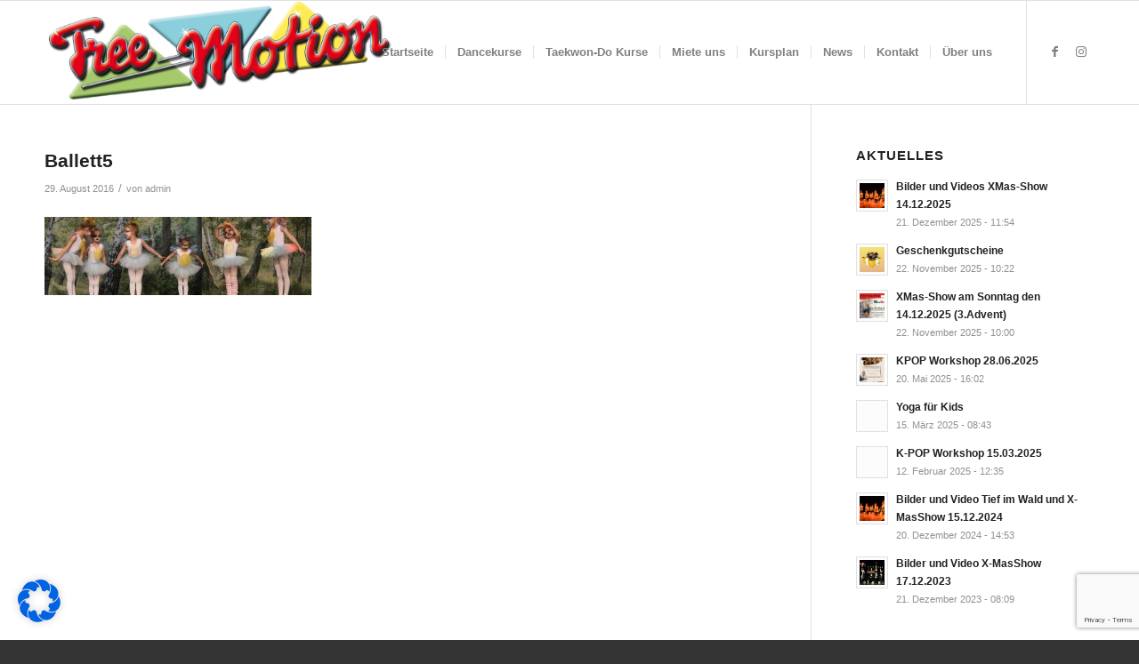

--- FILE ---
content_type: text/html; charset=utf-8
request_url: https://www.google.com/recaptcha/api2/anchor?ar=1&k=6Lf7ZfkqAAAAAPD6akrcgl5O_V_JDL94wacJKCVL&co=aHR0cHM6Ly93d3cuZnJlZS1tb3Rpb24uZGU6NDQz&hl=en&v=PoyoqOPhxBO7pBk68S4YbpHZ&size=invisible&anchor-ms=20000&execute-ms=30000&cb=ggnvp5m9gls9
body_size: 48541
content:
<!DOCTYPE HTML><html dir="ltr" lang="en"><head><meta http-equiv="Content-Type" content="text/html; charset=UTF-8">
<meta http-equiv="X-UA-Compatible" content="IE=edge">
<title>reCAPTCHA</title>
<style type="text/css">
/* cyrillic-ext */
@font-face {
  font-family: 'Roboto';
  font-style: normal;
  font-weight: 400;
  font-stretch: 100%;
  src: url(//fonts.gstatic.com/s/roboto/v48/KFO7CnqEu92Fr1ME7kSn66aGLdTylUAMa3GUBHMdazTgWw.woff2) format('woff2');
  unicode-range: U+0460-052F, U+1C80-1C8A, U+20B4, U+2DE0-2DFF, U+A640-A69F, U+FE2E-FE2F;
}
/* cyrillic */
@font-face {
  font-family: 'Roboto';
  font-style: normal;
  font-weight: 400;
  font-stretch: 100%;
  src: url(//fonts.gstatic.com/s/roboto/v48/KFO7CnqEu92Fr1ME7kSn66aGLdTylUAMa3iUBHMdazTgWw.woff2) format('woff2');
  unicode-range: U+0301, U+0400-045F, U+0490-0491, U+04B0-04B1, U+2116;
}
/* greek-ext */
@font-face {
  font-family: 'Roboto';
  font-style: normal;
  font-weight: 400;
  font-stretch: 100%;
  src: url(//fonts.gstatic.com/s/roboto/v48/KFO7CnqEu92Fr1ME7kSn66aGLdTylUAMa3CUBHMdazTgWw.woff2) format('woff2');
  unicode-range: U+1F00-1FFF;
}
/* greek */
@font-face {
  font-family: 'Roboto';
  font-style: normal;
  font-weight: 400;
  font-stretch: 100%;
  src: url(//fonts.gstatic.com/s/roboto/v48/KFO7CnqEu92Fr1ME7kSn66aGLdTylUAMa3-UBHMdazTgWw.woff2) format('woff2');
  unicode-range: U+0370-0377, U+037A-037F, U+0384-038A, U+038C, U+038E-03A1, U+03A3-03FF;
}
/* math */
@font-face {
  font-family: 'Roboto';
  font-style: normal;
  font-weight: 400;
  font-stretch: 100%;
  src: url(//fonts.gstatic.com/s/roboto/v48/KFO7CnqEu92Fr1ME7kSn66aGLdTylUAMawCUBHMdazTgWw.woff2) format('woff2');
  unicode-range: U+0302-0303, U+0305, U+0307-0308, U+0310, U+0312, U+0315, U+031A, U+0326-0327, U+032C, U+032F-0330, U+0332-0333, U+0338, U+033A, U+0346, U+034D, U+0391-03A1, U+03A3-03A9, U+03B1-03C9, U+03D1, U+03D5-03D6, U+03F0-03F1, U+03F4-03F5, U+2016-2017, U+2034-2038, U+203C, U+2040, U+2043, U+2047, U+2050, U+2057, U+205F, U+2070-2071, U+2074-208E, U+2090-209C, U+20D0-20DC, U+20E1, U+20E5-20EF, U+2100-2112, U+2114-2115, U+2117-2121, U+2123-214F, U+2190, U+2192, U+2194-21AE, U+21B0-21E5, U+21F1-21F2, U+21F4-2211, U+2213-2214, U+2216-22FF, U+2308-230B, U+2310, U+2319, U+231C-2321, U+2336-237A, U+237C, U+2395, U+239B-23B7, U+23D0, U+23DC-23E1, U+2474-2475, U+25AF, U+25B3, U+25B7, U+25BD, U+25C1, U+25CA, U+25CC, U+25FB, U+266D-266F, U+27C0-27FF, U+2900-2AFF, U+2B0E-2B11, U+2B30-2B4C, U+2BFE, U+3030, U+FF5B, U+FF5D, U+1D400-1D7FF, U+1EE00-1EEFF;
}
/* symbols */
@font-face {
  font-family: 'Roboto';
  font-style: normal;
  font-weight: 400;
  font-stretch: 100%;
  src: url(//fonts.gstatic.com/s/roboto/v48/KFO7CnqEu92Fr1ME7kSn66aGLdTylUAMaxKUBHMdazTgWw.woff2) format('woff2');
  unicode-range: U+0001-000C, U+000E-001F, U+007F-009F, U+20DD-20E0, U+20E2-20E4, U+2150-218F, U+2190, U+2192, U+2194-2199, U+21AF, U+21E6-21F0, U+21F3, U+2218-2219, U+2299, U+22C4-22C6, U+2300-243F, U+2440-244A, U+2460-24FF, U+25A0-27BF, U+2800-28FF, U+2921-2922, U+2981, U+29BF, U+29EB, U+2B00-2BFF, U+4DC0-4DFF, U+FFF9-FFFB, U+10140-1018E, U+10190-1019C, U+101A0, U+101D0-101FD, U+102E0-102FB, U+10E60-10E7E, U+1D2C0-1D2D3, U+1D2E0-1D37F, U+1F000-1F0FF, U+1F100-1F1AD, U+1F1E6-1F1FF, U+1F30D-1F30F, U+1F315, U+1F31C, U+1F31E, U+1F320-1F32C, U+1F336, U+1F378, U+1F37D, U+1F382, U+1F393-1F39F, U+1F3A7-1F3A8, U+1F3AC-1F3AF, U+1F3C2, U+1F3C4-1F3C6, U+1F3CA-1F3CE, U+1F3D4-1F3E0, U+1F3ED, U+1F3F1-1F3F3, U+1F3F5-1F3F7, U+1F408, U+1F415, U+1F41F, U+1F426, U+1F43F, U+1F441-1F442, U+1F444, U+1F446-1F449, U+1F44C-1F44E, U+1F453, U+1F46A, U+1F47D, U+1F4A3, U+1F4B0, U+1F4B3, U+1F4B9, U+1F4BB, U+1F4BF, U+1F4C8-1F4CB, U+1F4D6, U+1F4DA, U+1F4DF, U+1F4E3-1F4E6, U+1F4EA-1F4ED, U+1F4F7, U+1F4F9-1F4FB, U+1F4FD-1F4FE, U+1F503, U+1F507-1F50B, U+1F50D, U+1F512-1F513, U+1F53E-1F54A, U+1F54F-1F5FA, U+1F610, U+1F650-1F67F, U+1F687, U+1F68D, U+1F691, U+1F694, U+1F698, U+1F6AD, U+1F6B2, U+1F6B9-1F6BA, U+1F6BC, U+1F6C6-1F6CF, U+1F6D3-1F6D7, U+1F6E0-1F6EA, U+1F6F0-1F6F3, U+1F6F7-1F6FC, U+1F700-1F7FF, U+1F800-1F80B, U+1F810-1F847, U+1F850-1F859, U+1F860-1F887, U+1F890-1F8AD, U+1F8B0-1F8BB, U+1F8C0-1F8C1, U+1F900-1F90B, U+1F93B, U+1F946, U+1F984, U+1F996, U+1F9E9, U+1FA00-1FA6F, U+1FA70-1FA7C, U+1FA80-1FA89, U+1FA8F-1FAC6, U+1FACE-1FADC, U+1FADF-1FAE9, U+1FAF0-1FAF8, U+1FB00-1FBFF;
}
/* vietnamese */
@font-face {
  font-family: 'Roboto';
  font-style: normal;
  font-weight: 400;
  font-stretch: 100%;
  src: url(//fonts.gstatic.com/s/roboto/v48/KFO7CnqEu92Fr1ME7kSn66aGLdTylUAMa3OUBHMdazTgWw.woff2) format('woff2');
  unicode-range: U+0102-0103, U+0110-0111, U+0128-0129, U+0168-0169, U+01A0-01A1, U+01AF-01B0, U+0300-0301, U+0303-0304, U+0308-0309, U+0323, U+0329, U+1EA0-1EF9, U+20AB;
}
/* latin-ext */
@font-face {
  font-family: 'Roboto';
  font-style: normal;
  font-weight: 400;
  font-stretch: 100%;
  src: url(//fonts.gstatic.com/s/roboto/v48/KFO7CnqEu92Fr1ME7kSn66aGLdTylUAMa3KUBHMdazTgWw.woff2) format('woff2');
  unicode-range: U+0100-02BA, U+02BD-02C5, U+02C7-02CC, U+02CE-02D7, U+02DD-02FF, U+0304, U+0308, U+0329, U+1D00-1DBF, U+1E00-1E9F, U+1EF2-1EFF, U+2020, U+20A0-20AB, U+20AD-20C0, U+2113, U+2C60-2C7F, U+A720-A7FF;
}
/* latin */
@font-face {
  font-family: 'Roboto';
  font-style: normal;
  font-weight: 400;
  font-stretch: 100%;
  src: url(//fonts.gstatic.com/s/roboto/v48/KFO7CnqEu92Fr1ME7kSn66aGLdTylUAMa3yUBHMdazQ.woff2) format('woff2');
  unicode-range: U+0000-00FF, U+0131, U+0152-0153, U+02BB-02BC, U+02C6, U+02DA, U+02DC, U+0304, U+0308, U+0329, U+2000-206F, U+20AC, U+2122, U+2191, U+2193, U+2212, U+2215, U+FEFF, U+FFFD;
}
/* cyrillic-ext */
@font-face {
  font-family: 'Roboto';
  font-style: normal;
  font-weight: 500;
  font-stretch: 100%;
  src: url(//fonts.gstatic.com/s/roboto/v48/KFO7CnqEu92Fr1ME7kSn66aGLdTylUAMa3GUBHMdazTgWw.woff2) format('woff2');
  unicode-range: U+0460-052F, U+1C80-1C8A, U+20B4, U+2DE0-2DFF, U+A640-A69F, U+FE2E-FE2F;
}
/* cyrillic */
@font-face {
  font-family: 'Roboto';
  font-style: normal;
  font-weight: 500;
  font-stretch: 100%;
  src: url(//fonts.gstatic.com/s/roboto/v48/KFO7CnqEu92Fr1ME7kSn66aGLdTylUAMa3iUBHMdazTgWw.woff2) format('woff2');
  unicode-range: U+0301, U+0400-045F, U+0490-0491, U+04B0-04B1, U+2116;
}
/* greek-ext */
@font-face {
  font-family: 'Roboto';
  font-style: normal;
  font-weight: 500;
  font-stretch: 100%;
  src: url(//fonts.gstatic.com/s/roboto/v48/KFO7CnqEu92Fr1ME7kSn66aGLdTylUAMa3CUBHMdazTgWw.woff2) format('woff2');
  unicode-range: U+1F00-1FFF;
}
/* greek */
@font-face {
  font-family: 'Roboto';
  font-style: normal;
  font-weight: 500;
  font-stretch: 100%;
  src: url(//fonts.gstatic.com/s/roboto/v48/KFO7CnqEu92Fr1ME7kSn66aGLdTylUAMa3-UBHMdazTgWw.woff2) format('woff2');
  unicode-range: U+0370-0377, U+037A-037F, U+0384-038A, U+038C, U+038E-03A1, U+03A3-03FF;
}
/* math */
@font-face {
  font-family: 'Roboto';
  font-style: normal;
  font-weight: 500;
  font-stretch: 100%;
  src: url(//fonts.gstatic.com/s/roboto/v48/KFO7CnqEu92Fr1ME7kSn66aGLdTylUAMawCUBHMdazTgWw.woff2) format('woff2');
  unicode-range: U+0302-0303, U+0305, U+0307-0308, U+0310, U+0312, U+0315, U+031A, U+0326-0327, U+032C, U+032F-0330, U+0332-0333, U+0338, U+033A, U+0346, U+034D, U+0391-03A1, U+03A3-03A9, U+03B1-03C9, U+03D1, U+03D5-03D6, U+03F0-03F1, U+03F4-03F5, U+2016-2017, U+2034-2038, U+203C, U+2040, U+2043, U+2047, U+2050, U+2057, U+205F, U+2070-2071, U+2074-208E, U+2090-209C, U+20D0-20DC, U+20E1, U+20E5-20EF, U+2100-2112, U+2114-2115, U+2117-2121, U+2123-214F, U+2190, U+2192, U+2194-21AE, U+21B0-21E5, U+21F1-21F2, U+21F4-2211, U+2213-2214, U+2216-22FF, U+2308-230B, U+2310, U+2319, U+231C-2321, U+2336-237A, U+237C, U+2395, U+239B-23B7, U+23D0, U+23DC-23E1, U+2474-2475, U+25AF, U+25B3, U+25B7, U+25BD, U+25C1, U+25CA, U+25CC, U+25FB, U+266D-266F, U+27C0-27FF, U+2900-2AFF, U+2B0E-2B11, U+2B30-2B4C, U+2BFE, U+3030, U+FF5B, U+FF5D, U+1D400-1D7FF, U+1EE00-1EEFF;
}
/* symbols */
@font-face {
  font-family: 'Roboto';
  font-style: normal;
  font-weight: 500;
  font-stretch: 100%;
  src: url(//fonts.gstatic.com/s/roboto/v48/KFO7CnqEu92Fr1ME7kSn66aGLdTylUAMaxKUBHMdazTgWw.woff2) format('woff2');
  unicode-range: U+0001-000C, U+000E-001F, U+007F-009F, U+20DD-20E0, U+20E2-20E4, U+2150-218F, U+2190, U+2192, U+2194-2199, U+21AF, U+21E6-21F0, U+21F3, U+2218-2219, U+2299, U+22C4-22C6, U+2300-243F, U+2440-244A, U+2460-24FF, U+25A0-27BF, U+2800-28FF, U+2921-2922, U+2981, U+29BF, U+29EB, U+2B00-2BFF, U+4DC0-4DFF, U+FFF9-FFFB, U+10140-1018E, U+10190-1019C, U+101A0, U+101D0-101FD, U+102E0-102FB, U+10E60-10E7E, U+1D2C0-1D2D3, U+1D2E0-1D37F, U+1F000-1F0FF, U+1F100-1F1AD, U+1F1E6-1F1FF, U+1F30D-1F30F, U+1F315, U+1F31C, U+1F31E, U+1F320-1F32C, U+1F336, U+1F378, U+1F37D, U+1F382, U+1F393-1F39F, U+1F3A7-1F3A8, U+1F3AC-1F3AF, U+1F3C2, U+1F3C4-1F3C6, U+1F3CA-1F3CE, U+1F3D4-1F3E0, U+1F3ED, U+1F3F1-1F3F3, U+1F3F5-1F3F7, U+1F408, U+1F415, U+1F41F, U+1F426, U+1F43F, U+1F441-1F442, U+1F444, U+1F446-1F449, U+1F44C-1F44E, U+1F453, U+1F46A, U+1F47D, U+1F4A3, U+1F4B0, U+1F4B3, U+1F4B9, U+1F4BB, U+1F4BF, U+1F4C8-1F4CB, U+1F4D6, U+1F4DA, U+1F4DF, U+1F4E3-1F4E6, U+1F4EA-1F4ED, U+1F4F7, U+1F4F9-1F4FB, U+1F4FD-1F4FE, U+1F503, U+1F507-1F50B, U+1F50D, U+1F512-1F513, U+1F53E-1F54A, U+1F54F-1F5FA, U+1F610, U+1F650-1F67F, U+1F687, U+1F68D, U+1F691, U+1F694, U+1F698, U+1F6AD, U+1F6B2, U+1F6B9-1F6BA, U+1F6BC, U+1F6C6-1F6CF, U+1F6D3-1F6D7, U+1F6E0-1F6EA, U+1F6F0-1F6F3, U+1F6F7-1F6FC, U+1F700-1F7FF, U+1F800-1F80B, U+1F810-1F847, U+1F850-1F859, U+1F860-1F887, U+1F890-1F8AD, U+1F8B0-1F8BB, U+1F8C0-1F8C1, U+1F900-1F90B, U+1F93B, U+1F946, U+1F984, U+1F996, U+1F9E9, U+1FA00-1FA6F, U+1FA70-1FA7C, U+1FA80-1FA89, U+1FA8F-1FAC6, U+1FACE-1FADC, U+1FADF-1FAE9, U+1FAF0-1FAF8, U+1FB00-1FBFF;
}
/* vietnamese */
@font-face {
  font-family: 'Roboto';
  font-style: normal;
  font-weight: 500;
  font-stretch: 100%;
  src: url(//fonts.gstatic.com/s/roboto/v48/KFO7CnqEu92Fr1ME7kSn66aGLdTylUAMa3OUBHMdazTgWw.woff2) format('woff2');
  unicode-range: U+0102-0103, U+0110-0111, U+0128-0129, U+0168-0169, U+01A0-01A1, U+01AF-01B0, U+0300-0301, U+0303-0304, U+0308-0309, U+0323, U+0329, U+1EA0-1EF9, U+20AB;
}
/* latin-ext */
@font-face {
  font-family: 'Roboto';
  font-style: normal;
  font-weight: 500;
  font-stretch: 100%;
  src: url(//fonts.gstatic.com/s/roboto/v48/KFO7CnqEu92Fr1ME7kSn66aGLdTylUAMa3KUBHMdazTgWw.woff2) format('woff2');
  unicode-range: U+0100-02BA, U+02BD-02C5, U+02C7-02CC, U+02CE-02D7, U+02DD-02FF, U+0304, U+0308, U+0329, U+1D00-1DBF, U+1E00-1E9F, U+1EF2-1EFF, U+2020, U+20A0-20AB, U+20AD-20C0, U+2113, U+2C60-2C7F, U+A720-A7FF;
}
/* latin */
@font-face {
  font-family: 'Roboto';
  font-style: normal;
  font-weight: 500;
  font-stretch: 100%;
  src: url(//fonts.gstatic.com/s/roboto/v48/KFO7CnqEu92Fr1ME7kSn66aGLdTylUAMa3yUBHMdazQ.woff2) format('woff2');
  unicode-range: U+0000-00FF, U+0131, U+0152-0153, U+02BB-02BC, U+02C6, U+02DA, U+02DC, U+0304, U+0308, U+0329, U+2000-206F, U+20AC, U+2122, U+2191, U+2193, U+2212, U+2215, U+FEFF, U+FFFD;
}
/* cyrillic-ext */
@font-face {
  font-family: 'Roboto';
  font-style: normal;
  font-weight: 900;
  font-stretch: 100%;
  src: url(//fonts.gstatic.com/s/roboto/v48/KFO7CnqEu92Fr1ME7kSn66aGLdTylUAMa3GUBHMdazTgWw.woff2) format('woff2');
  unicode-range: U+0460-052F, U+1C80-1C8A, U+20B4, U+2DE0-2DFF, U+A640-A69F, U+FE2E-FE2F;
}
/* cyrillic */
@font-face {
  font-family: 'Roboto';
  font-style: normal;
  font-weight: 900;
  font-stretch: 100%;
  src: url(//fonts.gstatic.com/s/roboto/v48/KFO7CnqEu92Fr1ME7kSn66aGLdTylUAMa3iUBHMdazTgWw.woff2) format('woff2');
  unicode-range: U+0301, U+0400-045F, U+0490-0491, U+04B0-04B1, U+2116;
}
/* greek-ext */
@font-face {
  font-family: 'Roboto';
  font-style: normal;
  font-weight: 900;
  font-stretch: 100%;
  src: url(//fonts.gstatic.com/s/roboto/v48/KFO7CnqEu92Fr1ME7kSn66aGLdTylUAMa3CUBHMdazTgWw.woff2) format('woff2');
  unicode-range: U+1F00-1FFF;
}
/* greek */
@font-face {
  font-family: 'Roboto';
  font-style: normal;
  font-weight: 900;
  font-stretch: 100%;
  src: url(//fonts.gstatic.com/s/roboto/v48/KFO7CnqEu92Fr1ME7kSn66aGLdTylUAMa3-UBHMdazTgWw.woff2) format('woff2');
  unicode-range: U+0370-0377, U+037A-037F, U+0384-038A, U+038C, U+038E-03A1, U+03A3-03FF;
}
/* math */
@font-face {
  font-family: 'Roboto';
  font-style: normal;
  font-weight: 900;
  font-stretch: 100%;
  src: url(//fonts.gstatic.com/s/roboto/v48/KFO7CnqEu92Fr1ME7kSn66aGLdTylUAMawCUBHMdazTgWw.woff2) format('woff2');
  unicode-range: U+0302-0303, U+0305, U+0307-0308, U+0310, U+0312, U+0315, U+031A, U+0326-0327, U+032C, U+032F-0330, U+0332-0333, U+0338, U+033A, U+0346, U+034D, U+0391-03A1, U+03A3-03A9, U+03B1-03C9, U+03D1, U+03D5-03D6, U+03F0-03F1, U+03F4-03F5, U+2016-2017, U+2034-2038, U+203C, U+2040, U+2043, U+2047, U+2050, U+2057, U+205F, U+2070-2071, U+2074-208E, U+2090-209C, U+20D0-20DC, U+20E1, U+20E5-20EF, U+2100-2112, U+2114-2115, U+2117-2121, U+2123-214F, U+2190, U+2192, U+2194-21AE, U+21B0-21E5, U+21F1-21F2, U+21F4-2211, U+2213-2214, U+2216-22FF, U+2308-230B, U+2310, U+2319, U+231C-2321, U+2336-237A, U+237C, U+2395, U+239B-23B7, U+23D0, U+23DC-23E1, U+2474-2475, U+25AF, U+25B3, U+25B7, U+25BD, U+25C1, U+25CA, U+25CC, U+25FB, U+266D-266F, U+27C0-27FF, U+2900-2AFF, U+2B0E-2B11, U+2B30-2B4C, U+2BFE, U+3030, U+FF5B, U+FF5D, U+1D400-1D7FF, U+1EE00-1EEFF;
}
/* symbols */
@font-face {
  font-family: 'Roboto';
  font-style: normal;
  font-weight: 900;
  font-stretch: 100%;
  src: url(//fonts.gstatic.com/s/roboto/v48/KFO7CnqEu92Fr1ME7kSn66aGLdTylUAMaxKUBHMdazTgWw.woff2) format('woff2');
  unicode-range: U+0001-000C, U+000E-001F, U+007F-009F, U+20DD-20E0, U+20E2-20E4, U+2150-218F, U+2190, U+2192, U+2194-2199, U+21AF, U+21E6-21F0, U+21F3, U+2218-2219, U+2299, U+22C4-22C6, U+2300-243F, U+2440-244A, U+2460-24FF, U+25A0-27BF, U+2800-28FF, U+2921-2922, U+2981, U+29BF, U+29EB, U+2B00-2BFF, U+4DC0-4DFF, U+FFF9-FFFB, U+10140-1018E, U+10190-1019C, U+101A0, U+101D0-101FD, U+102E0-102FB, U+10E60-10E7E, U+1D2C0-1D2D3, U+1D2E0-1D37F, U+1F000-1F0FF, U+1F100-1F1AD, U+1F1E6-1F1FF, U+1F30D-1F30F, U+1F315, U+1F31C, U+1F31E, U+1F320-1F32C, U+1F336, U+1F378, U+1F37D, U+1F382, U+1F393-1F39F, U+1F3A7-1F3A8, U+1F3AC-1F3AF, U+1F3C2, U+1F3C4-1F3C6, U+1F3CA-1F3CE, U+1F3D4-1F3E0, U+1F3ED, U+1F3F1-1F3F3, U+1F3F5-1F3F7, U+1F408, U+1F415, U+1F41F, U+1F426, U+1F43F, U+1F441-1F442, U+1F444, U+1F446-1F449, U+1F44C-1F44E, U+1F453, U+1F46A, U+1F47D, U+1F4A3, U+1F4B0, U+1F4B3, U+1F4B9, U+1F4BB, U+1F4BF, U+1F4C8-1F4CB, U+1F4D6, U+1F4DA, U+1F4DF, U+1F4E3-1F4E6, U+1F4EA-1F4ED, U+1F4F7, U+1F4F9-1F4FB, U+1F4FD-1F4FE, U+1F503, U+1F507-1F50B, U+1F50D, U+1F512-1F513, U+1F53E-1F54A, U+1F54F-1F5FA, U+1F610, U+1F650-1F67F, U+1F687, U+1F68D, U+1F691, U+1F694, U+1F698, U+1F6AD, U+1F6B2, U+1F6B9-1F6BA, U+1F6BC, U+1F6C6-1F6CF, U+1F6D3-1F6D7, U+1F6E0-1F6EA, U+1F6F0-1F6F3, U+1F6F7-1F6FC, U+1F700-1F7FF, U+1F800-1F80B, U+1F810-1F847, U+1F850-1F859, U+1F860-1F887, U+1F890-1F8AD, U+1F8B0-1F8BB, U+1F8C0-1F8C1, U+1F900-1F90B, U+1F93B, U+1F946, U+1F984, U+1F996, U+1F9E9, U+1FA00-1FA6F, U+1FA70-1FA7C, U+1FA80-1FA89, U+1FA8F-1FAC6, U+1FACE-1FADC, U+1FADF-1FAE9, U+1FAF0-1FAF8, U+1FB00-1FBFF;
}
/* vietnamese */
@font-face {
  font-family: 'Roboto';
  font-style: normal;
  font-weight: 900;
  font-stretch: 100%;
  src: url(//fonts.gstatic.com/s/roboto/v48/KFO7CnqEu92Fr1ME7kSn66aGLdTylUAMa3OUBHMdazTgWw.woff2) format('woff2');
  unicode-range: U+0102-0103, U+0110-0111, U+0128-0129, U+0168-0169, U+01A0-01A1, U+01AF-01B0, U+0300-0301, U+0303-0304, U+0308-0309, U+0323, U+0329, U+1EA0-1EF9, U+20AB;
}
/* latin-ext */
@font-face {
  font-family: 'Roboto';
  font-style: normal;
  font-weight: 900;
  font-stretch: 100%;
  src: url(//fonts.gstatic.com/s/roboto/v48/KFO7CnqEu92Fr1ME7kSn66aGLdTylUAMa3KUBHMdazTgWw.woff2) format('woff2');
  unicode-range: U+0100-02BA, U+02BD-02C5, U+02C7-02CC, U+02CE-02D7, U+02DD-02FF, U+0304, U+0308, U+0329, U+1D00-1DBF, U+1E00-1E9F, U+1EF2-1EFF, U+2020, U+20A0-20AB, U+20AD-20C0, U+2113, U+2C60-2C7F, U+A720-A7FF;
}
/* latin */
@font-face {
  font-family: 'Roboto';
  font-style: normal;
  font-weight: 900;
  font-stretch: 100%;
  src: url(//fonts.gstatic.com/s/roboto/v48/KFO7CnqEu92Fr1ME7kSn66aGLdTylUAMa3yUBHMdazQ.woff2) format('woff2');
  unicode-range: U+0000-00FF, U+0131, U+0152-0153, U+02BB-02BC, U+02C6, U+02DA, U+02DC, U+0304, U+0308, U+0329, U+2000-206F, U+20AC, U+2122, U+2191, U+2193, U+2212, U+2215, U+FEFF, U+FFFD;
}

</style>
<link rel="stylesheet" type="text/css" href="https://www.gstatic.com/recaptcha/releases/PoyoqOPhxBO7pBk68S4YbpHZ/styles__ltr.css">
<script nonce="tIgMrxQgrYv2G4uXoDDKcw" type="text/javascript">window['__recaptcha_api'] = 'https://www.google.com/recaptcha/api2/';</script>
<script type="text/javascript" src="https://www.gstatic.com/recaptcha/releases/PoyoqOPhxBO7pBk68S4YbpHZ/recaptcha__en.js" nonce="tIgMrxQgrYv2G4uXoDDKcw">
      
    </script></head>
<body><div id="rc-anchor-alert" class="rc-anchor-alert"></div>
<input type="hidden" id="recaptcha-token" value="[base64]">
<script type="text/javascript" nonce="tIgMrxQgrYv2G4uXoDDKcw">
      recaptcha.anchor.Main.init("[\x22ainput\x22,[\x22bgdata\x22,\x22\x22,\[base64]/[base64]/UltIKytdPWE6KGE8MjA0OD9SW0grK109YT4+NnwxOTI6KChhJjY0NTEyKT09NTUyOTYmJnErMTxoLmxlbmd0aCYmKGguY2hhckNvZGVBdChxKzEpJjY0NTEyKT09NTYzMjA/[base64]/MjU1OlI/[base64]/[base64]/[base64]/[base64]/[base64]/[base64]/[base64]/[base64]/[base64]/[base64]\x22,\[base64]\\u003d\x22,\[base64]/Dh8K7w4gxaD1zwpJkJwbCuxPCtBnClBpEw6QdWMKFwr3Dsilywr9kEW7DsSrCo8KxA0Faw64TRMKRwqkqVMK/w54MF2nChVTDrCFHwqnDuMKcw4M8w5dJKRvDvMOkw5/DrQMIwprCji/[base64]/w7tywrrCigHCrMK0w7MywrZGA8ONOz7CoClcwpfCksOiwp3Chz7Cg1UUcMKpcMK7DsO9Z8KuK1HCjiwTJzsDUXjDnhhiwpLCnsOUacKnw7o0XsOYJsKcN8KDXnVWXzR7DTHDoHEnwqB5w6nDqkV6U8KHw4nDtcOFIcKow5xwL1EHOsOhwo/ClCnDgC7ChMOiTVNBwpQTwoZnR8KIaj7CqsOQw67CkQ7Ck1p0w6vDqlnDhRrCnwVBwrrDi8O4wqk+w50VacKsNnrCu8K5HsOxwp3DlhcAwo/DnsK1ETktYMOxNG4TUMONb3vDh8Kdw6PDsntAOj4ew4rCp8O9w5Rgwr/DgErCoQ5hw6zCrgNewqgGfzs1YGDCjcKvw5/CoMKKw6I/OBXCtytcwr1xAMKsbcKlwpzCmzAVfDDCr37Duk8Xw7k9w4PDjDt2Q3VBO8KFw6sbw6VQwpc7w4XDlT/CpSbCqMK3wp3DnToZRMKrwozDnzMrRMO0w4DDjMK8w53DgGPCl2lcesOLBcKZC8OWw5HDjsK/CBlGwpHCpMOaUnoHJsKZCQXCmjguwoJ2BnpATcOFM27DjEXCvsOGK8OidRTClGwFQcKJVsOew7jCi15GUcOqw4TCrsKMw4HDvANcw5QnOcO9w5EZOjzDmR8OMWJpw6sgwq8zRsO6OiNodcKRdHnCkm8NUsOuw4scw47CmcO7RMKhw4LDuMKYwpUVFS/[base64]/DlcOsWsKOAcKqL3lBw69ew6Nuw4ckIDEcfH/[base64]/w7zDmsKUw7h2wpAxw7lTWzHDjFPDnikpTcKzD8KfJcKXwrrChwRnwq1MeBzDkgEdw6NDBTrDqsOaw53Dq8KywoHDrjtDw6fDocO+CMOWw4lVw5ArK8KXwop1fsKLw53DvVbCscOKw5/[base64]/EE7Dg0FrwpvDkMKOwoAsJMOKSnTCvMKcfEbCqUdkfcOgDsKgwqDDssK1W8KtEsOmHHxZwpzCmsK4wozDn8K4DR7DoMOmw6J6D8KFw5jDg8KIw6J6PyfCpsKOBCYvdyDDuMO5w7zCo8KeeWQVWMOFP8OLwrU8wq80VkTDh8OQwpAzwpbCuEfDuk/[base64]/TwbClU7DpMO5wo3DkjbDvcKNwo9XSjnDpw8rwqFiIsOew4MkwqpBHXrDtcKfLsOowr0JQR0AwozCisOJByjCssOVw6TDn3jDtsK7Ql0NwrFUw6EwacOuw6hoYmfCryB9w485TcORQVTCkGDCmQnCj3B8LsKINcKDb8OjBMOwS8OTwpAvGUUrMDTChcKtYHDDnMODw5/CpU/DnsOXw59/GTDDijDDonF1wo44Y8Kqb8Kpwo9OCxFCbsKcwpFGDsKIWQzDhy3DhBo9DjAeScK0wrt2I8KKwr5Vwpt3w73CshdEw51ZUETCksONK8O7WyXDki1PGmbDqm/CmMOOesO7EgAqZXTDl8OlwqDCqwvDiTwXwoLClz7CnsKxw5LDrsKcOMO6w4bCrMKOShUcE8KYw7DDmntWw5vDoXPDrcKYDHTDqEtreVs0w6PCmw3ClcKjwpLDiDkvwrYpw49/wp8/fBzDowjDhsKKw47Di8KoXMKKXmd6RhzDm8KfMQ3DukknwpzCqnpuw7RsAVlmWBtdwr/Cu8K6ewgowpHCl31cw6AfwrXCpsOmUxLDv8Kxw4DCjU/DtAcGwpTClMK3PMOewrLCj8KQwo1vwpB2dMOPVMKuYMODw57CpMOww4/DuRDDuDjDssOGE8K8w7DChsKWcMKzwokNexTCkzvDhUdXwprDvDdUwo/DpsOnLMOLZcOvBzjDq0jCiMOmMsO3wo5ww4rChcK+wqTDiEwaNMOPNlzCpWjCt3/CmHbDilQ9wqQ/[base64]/Du0bDrXkAEjU4RXjDh8Klw4pYWmgxw4/DusKXw4fCi2PDlsOcXXY/[base64]/w51odSjDmsK7U0k+w7rDkcKZw5/DqMODwrfDnHnDtT7CnGnDi0TDjMKUWk7Cils6AcKXw7BNw7XDk2vDq8O4fFLDjVnDu8OYQsOrNsKnwp/Cj0YCw6o8wo0wA8Kyw5B3wprDvkzDqMKSTEnCsj8AX8O8KlnDuQwvOENxS8KpwrrCjcOpw4VmK1nCmMO0bD9Qwq4NE0bDh2/Ci8KNHsK8QsO1HsKBw7nCiQLCqVHCvMOQw7pHw5gkYMK9wqTCjRLDgkjDm2jDpU3ClhPCnkrDvwYhRWrDpB0GUzh2HcKFaj3Dt8OtwpnDm8OBwq5Ww6xvw7bCqR/Dm3p5ZMOUMxVqKQrCjMOHIyXDjsOvwqvDrC5RDEvCsMKQw6BpW8Kew4MfwqkBfcOqNy45dMOhw4hvT1JJwp8Qd8OBwoUuwoN7PsOuSjfDk8Obw4sBw5LCjMOgCMKuwrZqVsKMc1bDlHrClWjCu0U3w6IJQRV6JxnDlCwKK8O/[base64]/wrhqw4cSwpXDggcadi7DicOMdsK2wr3CosKOOcK8XsOtA1zDicKbw4PCjVNUwqzDtMKtGcOvw7sdV8O8w7LCkAJaYFcDwrJgRk7CgghAw7jCn8O/[base64]/CncKpwrloK3sFw6YCXQnClE/[base64]/[base64]/IcOJwqUlfmDDkinCr8O8V8OQKGA2w6fDi8Osw4tkWMOTwrZdKMO3w6NMIMK6w6V2VcK5SwQywqlcw7zDhMKHw5/CscKcbMOywo/CrU5nw5DCqWvCmcK/JsKpN8OFw4wdBMK9WcK5wqgOEcOew6LDpsO5Xm4TwqtmA8Osw5Vlw656wrXDshHCnmnCrMKSwr7CgMKQwpPChSLCj8ONw7nCqMOJasOBV04oek1lFmLDkHwFw5TCvlrCjMKRfgMvdsKUTCjDtAHCi0nDucOYcsKtcxjDisKfSybDhMO/e8OfTWXDs0TDgiDDnRciWMKowq9cw4jCu8Kxw4nCoETCtGpCCB91HHRATcKHHgFZw6HDvsKNAQMhBMOqDiJGw6/[base64]/ClcKfwpc3w5TCssKPcU/CpycBJsOKw5Zow6MrwpZ0w5DDpsK2SwjDrMO9wrTDrUXCgMKsGsOxwrJdwqXDoFfCusOICMK1ZAhPLsKYw5TDg2h0HMK+IcKPw7pKX8KkeSVka8KtfcOxw4TCgSJoIh9RwqnDhsKid23CrcKRw7XDkRrCvyfDhSHCngcZwo/CmMK/w5/DkAkVK21Mw45PZ8KUwqELwr3DphXDnQzDoA1mVTzCiMKZw4DDpcOHeAXDtlPDgHPDiBTCs8KPHcK6UcOww5VKUMOZwpdeeMKywrEpbMOpw40wXlV+NkrCkMOlHTDCoQvDh0jDkCTDhGp8csKCRTkSw5/DhcK3w5IkwplUEcK4cR3DuwbCtsKVw7Apa2PDlsOmwpwVbMKbwqPCsMKlSMOpwoTChwQZwp/DjWFfD8Oow5PCu8OZOcKJAsO4w4wcVcKIw4VRXsOHwqLDkTvCh8OdGwPCiMKfZsOSCcKFw7jDssOBTAjDhcOpw4PCscO6KcOhwrPDs8Otwop/w4k/UDACwp0bewQ3ASnDiEzCn8OwJ8OFIcOQw50fWcOvDMOLwpkQwqfCksKQw4/DgzTCtcOOSMKiTCFoVELDjMOCPMKXw4bDh8K+w5V9w7DDt008WVDDhi4yQlUSGmEZw6wbLcO5w5NKDgfCtj/DvsOvwrVvwpBCNsOYNWLDoScBbMKtfkIDw7bDs8OAdMOLRnpDw71CI1nCssOmZSzDlwhMwprDosKrw7Imw4PDrsKyfsOfZHrDiWXDg8OKw5jCiUkfwozDjcKVwonDjGoLwqtPwqcsX8K8J8O/[base64]/b2wrwoplLMOMwqwWQCbCqBfCpzdaw58Yw5RjNk3CpDvDhMKuwq8iD8O5wrXCtMOLWgoiw7doSB0cwosFI8KHw712wqM6wrMoUsKnK8Kqw6E7UDtCCXbCqA9lLHDCqcOAA8KlY8OKCcKAA3EVw4Y9fSTDhkHChMOjwr7DrcO0wrBLJE/DvsOvM3fDkggZHltYG8KqEMKII8KAw5XCqh3DocOYw57DtxE2Px9/[base64]/wqHDtcKgwqs6w7fDlTQhwqjCt3/CgMKywqIgw6QmecOeLS1qwpzDph/CinvDsw7DnV/DuMKkCGcFwpkMw5DDmhPCnMO8woguwpZufcOpwrnDuMOFwrLCvRZ3wpzDiMOhSV1BwoLCqgZraUppw5fCn1EmEkPCvx3CtkPCq8OZwq/[base64]/IMKKwozCrkHDncOrw7LCgMOENwFGwpdDwoLCs8Kswro8F8K5P0HDiMOkw7jChMO5wovCrTPDk1vCo8O8w4rCt8O/wp1UwrofE8OfwoEHwodSRMOpwrUQXMK2w5pGasOAwopgw6Rsw5TCsQPDqD7CpW7Cu8OHEsKAw610wqHDqMK+K8OfAnonI8KteTJ4asO4GsK1SsOUHcO7woXDtU3DucKGw7zCqHzDpSl+LT/[base64]/DlA/Drxplw57Dj2stYsO+MFjChBLDl8KAw4QZLy4Dw5M9eMO/fsK9WlQ1bUTDg0PDnsOZHsOEJcKKUnvCkMKeW8OxVETCmyfClcK5KcOywp7Csz8WF0YpwpDDtcO5w5PDksOkwoXCrMKoZA1Mw4jDnHrDk8ODwrwBcVzCksKUVwl+w6vDmcO9w7A3w5/CmDIuw5UfwqpqYk7DigNcw4vDlMOpVMKBw45YMSlFFCDDm8KQOGzCqsORPlhWwrvCsHVDw4rDh8OQZ8O+w7fCkMOeU08TLsOXwpw0YsOFdXsCOMOFw6DCgsOxw7DCrcKLM8Kdwqo7EcKkwonCkzHDrcO0TnTDnSgzwo5Swp/CjsOHwox5c2XDmsO9UzEtOic4w4HDt2dTwobCpsODbcKcN3Z0wpNFAcK4wqrCp8OWwq/Cj8OfaWJjLnVLNlE4wrjDpmFncMOIwr5dwodlMcKGKsK/fsKrw6TDsMKuC8Orw4TCtcOqw49Nw5Ehw69rVMK1WWBdwobClsKVw7HCl8Ouw5jDtCzCsyzDhsOTwrAbwqfCt8KWE8K/woJGDsO4w5TCkUQILcKiwrwPw7oAwp7DpsKqwqFgJsK6XsKnwqTDtiTCj0vCi3pwTQgsH3nCncKTG8OUBmRULFHDiyx5MyIGw7oqfVHCtRcQIiPCiS90w4FRwoR8HsODYcOXw5PCucO3QMOgw6YXDQ4/[base64]/CucOKBz/Cs0gbwrvCsiDCmXRYw7lWYcKrMR16wpDCgcKTw6zDrMKWw7HDuz8VbcKvw5DCqsOABEp8w4HDjWBXwpvDpXhOw5XDusO/FX7DoXXCiMKLD2Ruw5TCncOcw7wLwrXCvsONwqhSw4XCi8KVBUtacyR+JsKDw5/CrWc+w5g0HEjDjsKtfcOxMsO2Rg15woDCigRgwqjCnxHDtsOSw6kIQ8OvwrtZasK2dcOPw7wIw4TCk8ORWRbCk8K8w7PDjMO/w6jCv8KFVDI7w6QudH7DrMOywpvCgsOow4LCpsO5w5TCgg/DoBtSwrbDncO/[base64]/[base64]/[base64]/wow8w6FoewhjW2zCm03Dq8ONJzlKwqkvRRbDuF5nXMK5N8OHw6jCugLCusKuworCr8OdY8OAbj7CnTVDw5DDhlXDucOCwpxKwrHDh8OgN1/DljwMwqDDlz94UhvDgcOOwqcgwp7DuCRPAMOdw442wqrDisKAw6HDtVckw6LCgcKawopWwpRdDMOkw57CtcKOZMOOMMO2wrrCs8KLw6xaw5rClcKmw5BtWcKAZsO/I8Omw7XCnWLCssOQLn3Ci3rCnGk8wq/[base64]/Dk8ObBMOiM8OJJFxAayIvw7wsYF7CgsKuFkIsw5HDsV4aSMK3XUDDkB7DhFktKsOBFADDu8O4wrPCsnYpwo3DrRZYZMOJNnMOXRjCgsKGwqIOV2rDiMOqwpzDgcKgw54hwpjDucO3w6bDuFHDi8KRw5vDqTTCpMK1w4/DscO4P0LCq8KYF8Odw4ocXsK3DsOrAsKKI2Q0wrV5c8ORFWLDr27DhXHCpcOTeQ/CoATCsMOiwqPDvUfCpcOFw64UD1wMwoRQw4MzwqDClcOCVMKUDsKxIwjDs8KKZMOZaz1mwpPDosKfwp3DuMKHw7nDrsKHw6Azwq7ChcOLVMOsFsOWw7hJwq4rwqAbEi/[base64]/FUsJw4MUwq8bccK5w4PCtHbDtMOAeMK5w5rCqxkpNRrDjMOxwq/CqXPDpUw4w5JSAkLCnMOnwrIvR8O+AMKSLH91w6bDtlkdw6J5YF3CgsOMHEpbwq8Tw6jCp8OAw649wojCqsKAYsK7w4MUQQh8Cxl2asORG8OIwodawrcEw7JCRMOveQ5CISY+w7XDnzLDrsOONQ4aejgTw4HCihtFa2JANX7DsXrCjQsOYl4SwoTDrn/ChWNqVWMiVnMwOMK4w4l1XVTCtcOqwoEnwoAueMO+G8KKMk1hOsOKwroNwrt8w5bCjcO5YMO0BU/DuMO2LMKkwo7CrCJOwoLDgEjCgRHCnsOsw4PDg8OUwp0fw4ECEQM7wqQgUilMwpXDh8OkGcK7w5XCtcKQw6IEEMOsDTtawrtsAcKRwrUuw41hc8KjwrZmw5kdwoLCssOiBF3DvTXCn8OPw6PCknU6WsOdw6rDgQkUDX7DmmUOw7cNCsO/w4RSd0nDuMKNCDoPw4VEScOSw6vDpMKMJ8KeTMKqw7HDmMKORC9lw6kafMK2S8Oaw67Du3LCr8Oqw7rCtw0cXcOpCiPCuic6w7xGd1wXwpfCpklfw5/Cs8Ogw4IffsKjwofDo8KBBMKPwrjDvcOXwrjCrx/CmEVUYWTDosO5C2hUwpDCs8KUwr1pw63Dj8OCwozCoktocG4Swp0WwrPCryR/w68Qw4ssw7bDt8O5esOdbMO+wqTCv8KdwpzCjWF9w7vCksOWBCcOLMOcIGDDuDbDlT3Ch8KTS8KUw5nDhcKiWFTCpsO5w6gtJ8Kww6jDmV/CqMKAJnPDiUvDggDDkkHDp8ODwqYUw5nDvxHDnUFGwocFwoULMsKLKcKdw5Upw6ItwrfCiVbCrncZw4HCpAXClFDDug0uwqbDh8K2w4BRehPDny/Du8Ozw408w5HDp8KqwrLCgEzCh8OSw6XDn8OBw6lOAETCqnXDhgskHk/DsmYMw6sQw7PCsnLDjkzCn8Kwwq7CmX8iwojCncOtwp57SMKrwrVvME/DlXATXMOXw5IMw73CosOXwo/[base64]/[base64]/CmAx9w5DChlJqZ8K6wqXDpsKpw57CpztxCxfCnsKCVGlcdMK3fhTCv2vCoMO5XFHChRU1B3LDuDzCn8O7wr/[base64]/NMOEZ2rDr8K2blMCcMO+w4Asw6fDo13CnCZ1w7/CgcO/wpd3I8KYdFnDicO/[base64]/DqybCmMOZw6bCqcOpJ8O7wqZSw6fCp8K4GzrCksKndcO7Rh1cSMOcUm7Cr0YBw53DpTLDulrCsi/DtB/[base64]/w6xyd8Kze8O0SMOnOcOMI8Odw6rDrWjCvlbDlMOdwobDo8OVXGTDkQkRwrfCmMOYwpnCisKAHhlAwp8cwpbDqSk/I8Oew4DCrjM3wpV0w4sHVsOWwovDqXwKYEdGP8KkGsO6w64aQsO4fljDtMKQNsO9OsOlwpQOYsOIYcKdw4RmbT7CjD/DuT9Vw4xue2zDusKkQ8KWw5kEVcKGCcKdNn/DqsOEdMKCw5XCvcKPAEZiwr1fwoTDsUluw6/DpCJJw4zCmcK+ASJ1L2BbVsOpTE3CsjJfWzhUERXDgwvCisK0FDAjwp1INsOvfsKaecOIw5FKwpHDpgJALh3Dpx1xAmZ7w7QFRRPCvsOTKVvCkmVzwpkSDnM/[base64]/DjitdwrPCtyJxRcOBw6oQCHk2wqzDi8O+H8KeOg0sU0/[base64]/CucKnwr8xw4FldcKow4XDicOfwrnDkcOFYVDDuXtVH1PDnhVZSDU9csOlw7ADScK/UsOUWcO3w60+ZcKjwrsYMMKSUsKrX1h/w4XCgcKPcMOiZh0DXMOEe8Opwo7ClyQBDCpvw4sawqfDl8Kjw5UFFsOGBsO7wrE1w5LCvsOfwoVyRMKKZcOdJ17CpMKTw54xw5xYHERTYcKTwqAXwpgFw4EPUcKBwpg0w7dnNsOvB8OPw4MBwpjCgmvClcKLw7/[base64]/[base64]/wqVkw4k1bgvDssKKw75MHcKtw43CsAd/[base64]/[base64]/[base64]/CrGcWRMKKA8OQBcK2w5/[base64]/[base64]/[base64]/Cn8ORwqrDlRlhTH5BwpfDnwl3bloWZ0BzXMKLwp/CsQwiwo3DrQsxwoRpQsK9DsOVwpjDpsOiBxrCvMKkH21Hwo/[base64]/DpMOzPMOMwp9JbgfCvMOoAsOew4gwwo9CwpXDtMOQwrRIwozDv8KSwr50w7PDn8OswrLDkcKMw6sABHXDvMO/KcO0wpLDg1xvwozDjWt+w7QKw5oQKsK8wrIew7Ytw6rCngwcwovCmcOZSn/CkhBTIj4Mw5VKOMKkA1AXw5kew73DpsO7d8KPQMO9RTPDnMKsRArCjMKYG1k3NMO7w5bDgQTDg3g3JcK8QUfCkMOsVT4YPMOow4jDpsKEFWRPwr/[base64]/[base64]/[base64]/ChHRnwpDDsALCm1bDlmEZwqvDr8KlwpPDi3pHHcOEw64wcAlewpUKw5EULsKzw7YmwowJDntUwrh8ScKFw7PDncObwrMMK8Opw7XDlMOHwokjFzPCvsKlTMOHdzHDgn0nwqjDsjTCrglFw4/CiMKZD8K/ByPCmsOzwogcIsKVw4LDiiB5wp8bIsO6V8Orw6HDgsKGOcKYwox8MMOaMMO5CTFrw4zDu1bDtBTDkWjCg1/[base64]/Vj/CgsKReGTCqcKXwqkicVd/SMKRJcK9M0pwLQbCg2XCpnxNw47DsMKEw7YaZSvCrW1xTcK/w4XCqC3CgXzDnsKEcMKMwpk/HcK1G09Nw65POMOCDz9dwqzDs0gxZUB2w5vDoB0awpxmw4E0YAEEdsKAwqZ6w4c3DsKew6I/a8KbCsK3awLDjMOwOhVcw4rDnsO7VCxdNS7Dj8Kww6xpL28Zw4wjw7DDpcKAdcO6w60Yw4XDkgfCl8KowpzDrMKhW8OcVsO+w4PDnsKDccKcd8OswoDDhzrDgE3CvEhzPSrDpsKOwpXDjmnCksOPw5EBw4nCmxVdw5LDsgMsXcKWXnjCph/Ci37DsRrCusO5w64sEsO2YcOED8KDBcOpwr3DnMK9w6JMw7hBw6BXDWvDhnzChcKQJ8OUwpoow7LCow3DqMKdLzIHJsOQaMK5YWDDs8OYCzkRacOlwrV4KWbCmX1IwoEYVcKwH3Upw5nDrFHDjcOwwrhpDMORwqjCvGwqw6FJUsK7PjnChx/[base64]/CuUdaw4RkwpHCssKSwobCvX9HB8KSw4zDv8KKD8OtbsOEw4QYw6XCpMOCZsKWaMOjVsKpNBzDpAgOw5rCosKiw7bDqhHCr8OewrxCInzCt3Ncw61RRF7DlibDgcKlUQF3CMKRN8K9wo/DvRFUw5rCpxzDhSrDl8OcwpwMcQPCtcKxMRN9wrIxwpsKw6jCvcKvTxwkwpbDu8Kyw5Y2V2HDusOdw43ClVpDwpTDiMOgAQsyYMOhE8K3w6TDizLDicKPwpTCqcOTA8OLRcKhBcOBw4bCp2jDmWJCwo3Crm9iGBlIwpY3b20HwqrCoUnDtsK6IMOtdMKWWcOVwq/Cn8KOOMOuwrrCisOTZ8Ojw5LCj8KfLxzDrTLCp1PDiBc8XA0fwq7Dj3zCpcKNw4rCs8OlwqBNH8KhwpZeKBhcwot3w74UwpDDn182wqLClAsDMcO/[base64]/E8KjRFFGQx/DlUXDpcOKXMKSe8Oow4HDowrCtcKnfyoKIG7CgcOnUyQUPE8eIsOMw4zDkxLClw3Dhg00wooCwrzDqC/CoRthT8OYw5jDq0fDlcK6KAPCtn5ew6nDocODw5d0wrswe8O6wonDicOSFW9LcCjCnTsLwrBOwpofNcKIw5bDtcO0wqAew58AZCc9ZxfCjMKTDU/[base64]/[base64]/DlAvDhMKVMMOdIMKEwqXDig3DjDVowojCvMOyw6oGwqtCw73CtcOfQCrDgUdxEFPCqBfCtgjCqR1KOwLCmsK1BjB6wq/CqUPDrsORJsK7VlcodcKeecOJw47CunTDlsKYCsO9wqDCl8KxwosbL1jDtsO0w6dNw4/[base64]/CimtkFCbCv8K1w4xPL8KLwpVjwqXDqzDDuj4Nw54Hw5l/wp3DgC8hw40sDsOTZidCCXjDnsK0PTPDvsOxwqddwoxyw67DtcKkw7ktaMOsw6AFYgbDn8KqwrQ4woMlacOdwpFHNcKBwrTCqljDpnbCg8OQwot7WXktw6Z/V8KfZ2UzwqYQEMK1wrTCiUpeGcKab8KlfsKbNMO1DS/DiXjDtsKIesKjE0FywoJAITzDu8KxwoMxTsK2MMK6wpbDnB/[base64]/SR/DgMKiUMK+AsORwoPCsyh1YMO4wp10w67DuU9kT8OBwpAiwpTDq8K8w7NEwowYJikVw4ksdirCnMKiwpExw4PDvFoIwqwdag8UA07CpEI+wrHDhcKoNcKAIsO+DwzDoMKEwrTDtcKgw4sfwp9JIn/CohjDiU4iwqHDnjguD1fCrlZ7bUA7wozCj8Osw6Qsw5jDlsO0TsKFCcOiL8KJOG5NwoXDgmfCpxLDux3CtUDCv8KOHcOCQ1NjL1BAFMO/w5ZNw6J5W8K7wo/Cp3Y/KREXwrnCszEIPhvDpi9/wovCmhwiL8KZZ8KUwr3DnhFuwr8wwpLChcKMwqPDviEXw5kIw6l5wrDCpBFEw5VGNA4YwqhtCcOKw6jCtWASw75gH8OTwpLCo8KzwozCp39BT2dXFCzCqcKGVyrDnw5iccOcJMKawooww4fDucO0ChhPR8KdXcO3S8O1w4Egwr/DosK4LcK5N8Kiw5htXyN1w5sjwppceiMrJ1DCpsKDUWXDvMKDwrnDqj7DqcK+wpvDnC0ySjQlw6XDt8OzNUVHw78BEAcgIDbDrxFmwq/DqMOzAmwiRkshwrjCp0rCpDrClsKCw73DrgEOw7Eyw4RfDcOFw5fDkF9swr0kLH9/w7sCf8O2ODPDvgQ1w58Yw6PCtnYgNTV4wqkIKMOyNXt7BMKOQcKvFilSw7/DlcKtwpBqCC/ClX3CkVDDqHNiABnCoR7DlcK+BMOuwpA7RhwIw5NrIHDDkxFbcXwIDA82Nh0ew6Rrw4xpwok3Q8KaV8OoV17Dtz0PbzvCkcOHwoXDjsOiwrR6dcOsRUPCqkrDo05Tw5pRXsOtDzJsw6wkwpbDtMOmwoB1d0pgw7A2RSLDjMKwXW0PZlZlXUl7bBV3wqV/woPCrQwqw50Mw48/wpsOw74iwp00wrpqwoPDrwrCvgJiw7PCgGFkDjg4Ynx5wrV8MkUnCWfCh8Ohw6DDj0bDjWzDkSvClng4ElpwYsOowq/DrT9hWcOow6Z9woLDgcOew7piw7pMF8O8GMK0KQ/ChMKew4QtF8OXw647wrnDnS7DosOLfEvCu2x1eBrChsK5esKpw7lMw57DrcOxwpLCvMKMIMKawpYNw4vDpwTCq8OIw5DDj8K8wolFwppxX253w6YjCMOSNsOww7gDwovCicKJw7l/AWjCscOYw5TDtwvCpsK3RMOTw7HDlMKtw7nDksO5wq3DmRY/eF9nC8OgSnbDqyvDlHEKRUATecOww77DksKUU8Kxw7AxI8K8CMKAw6M1wog2OcKUwp0NwoHDvEEsWlgFwr7CvVLDosKqI0bCo8KhwqI7wrnCuQDDnTIUw6AsGsKswpQgwo04AHPCvsK+w7A1wpLDqj/[base64]/MsOEAsOmw5zDhQvDt8OBwpQPw4JoDEV3w63CgzYfR8OWw7cTwo7ClcOeIRAxw6DDkCF+w6HDvzdcGV/Cj2HDhMOKQHxSw4rCrcKtw7B3wpDCqGvDnXrCsFvDsXw2BjXCh8Kzw6oLKcKYJhtXw68Sw7owwqPDlBQKHMOmw6bDg8KswoLDucKXOsKuG8OrHMOcQcOxHcKhw7nClMOoIMK6eXJ3wrfCscK7PsKDTcO/Sy/[base64]/[base64]/DtMOMNQdhfAgBw6o1dcOTwq7Cg8Osw5hFV8OFY10awpPDnABZVMKmw7DCi1chEytiw7PDnsONKMOyw5fCvgphPsKuREvCs3vCkEdAw4caFcOQcsOYw6XCmBfCkFAzP8O5wrE4dcO/w6DCpMKBwqFjC2gDwpbCpcOtYRVwQz7CijE4bcOIL8KdJl1bw4HDvBnDmcKfe8OzfcKXMcKKesKCGcK0wo5LwpxNGDLDtl4HPG/[base64]/CtkkLwqQUIsO9ecOew43DuR3DiCDDoB7Dtid3GnFcwrAUwqvDgxssYsOjKsKdw6VOeDkuw60eUFrDsynDp8O5wrzDi8OCw7FUw5Jtw4RgWMO/woQRw7TDvMKnw5Qqw5/Cm8KjBcOxNcK+XcOsHgF4wqsjw7okJsOPwrN9VAXDksOmJcK+dCDCvcOOwqrCki7CqcK+w5UTwrQew4F1w7rDrXYiZMKvLE8nO8Ojw5krEDA9wrHCvUvCl2pHw5LDsGnDjQ/[base64]/wqTDk8OKRMOkZcOZw5HCj8KRB3YMwr/[base64]/Cjm/DsBF1wr3DtsOPc8K8w6YTwoFmw5zCgMK+C2d1LjVFwr/CksKDw7AowpDCoETCtB4wDm7DlMKGGjDCpsKWIGDDtsKVSxHDh2nDvMOEU37CpDnDjsOgwoErecKLNV1/wqRVwrfCh8Osw4Q3P19rw6PDvsOdJcOtw4TCisO9w7V7w68TKzIaAB3DjcO5bn7DpMKAwrjCjm/[base64]/Cs8KIw7sJYSRKDC0JwofCi8OZRcOAHsKJHjTCnwzCo8KVw7olw4UcA8OQXwlZw4vCocKHZHB9WS3DmsKVO3TDp1MSU8OARMOeeQUhw5nDh8ORwobCvzwIccOWw7TCrcKJw4sdw5RWw4FwwprDjMOUBMObOcOhw7kNwo40X8KUKWs2wojCuztDw63Cqy8Ewr/DoXjCpXoIw5jCv8OmwrJ3PBzDtMOQwpIwOcODBcKQw44KZcOfD08/VFfDvcKPf8OPNMO7GxFGXcOLaMKBZGhAMwvDhMOow4BGasKfQhM4IXR5w4DCi8O3EEfDhi/CsQHDuSTDrcKrwo5pHsOxwr3DiBHDgsK/EAHDk3BHSw5UFcKsTMKBByHDpS8Fw7NGJHfCuMKXw7DDkMOAH0VZwoTDj1cRS3LCvcOnwrvCrcOgwp3Dn8KTw7PDt8ODwrdoM0fCvcKfEFECE8Odw6guw7PDhcOxw5rDh1fDrMKMwq/CvcKdwrEhY8KlB3/Dn8K1WsKKWMOEw5jDvhEPwqVTwoJufMKAFTfDrcK+w77CslfCucOdwozCvMOLTRwJw6jCp8KPwrrCjEljw4plLcKGw7olA8Ovwqh6w6VAf3YHZHzDtGN7TkARw5New6nCpcK3w4/[base64]/IG7Ch8O+eGpRF0Qlwq7CuMOZHATCgHvDtkdDV8OEdMKOwoM8woLCo8Odw5XCt8Olw4YQNcKnwrNBHsKYw63DrWzCqcOWwrHCsnRNwqnCoR/CqG7CqcOJfgPCqFsdw5zCjlFhw7LDnMKEw4bDgQHCp8OJw5JBwpTDmAnCjsK7IwUCw5vDgBTDuMKpZsKFOcOlLxrCjFByRcKLdMO0H07CvcOYw617BGDDk3kpQMKCw57Dq8KYT8KiCMK/[base64]/DsHLDl8KSwoDCklfDscOGw67CgcKgwrFWCQnDv8Ktw7vCj8OlAgp+KXXDiMKHw7ZHdMOMXcOIw7BWR8K+woBRwpjCi8Opw7PDhsKdwpfCoCPDpyXCtXTDtMOgT8K5XcO0aMORwozDmMOVAH/[base64]/CsGHDtjbCgcKRwonDmjMbwo5iLsKhNsK4NMOHHsKDcxPDhcOawrYxcRvDrV8/w5HCigcgw6xdPyRVw4oUwoZOw6zCnMOfZMOudG0Qw446S8K/woTDhcK8cG7Cmj4bw4Y2wpzDmsO/Di/DqsO6fgXDnsO3wpnDs8K+w5zCrsOeWsKOFwTDicKxFcOgwr1jF0LDpMKxw459fsKzwo/ChgFNQMK9YsKywpvDscKlKwDDsMKHPsKcwrLCjTTCm0LCrMO9ExwewrrDhcORag0ww4ZNwo0eDMKAwo5TKMKpwr/[base64]/[base64]/DtlUSw5EIwoHDgWMdwokUw7VqAx3DqcKcwqTDl8OIRsObEcOVLmfCug\\u003d\\u003d\x22],null,[\x22conf\x22,null,\x226Lf7ZfkqAAAAAPD6akrcgl5O_V_JDL94wacJKCVL\x22,0,null,null,null,1,[21,125,63,73,95,87,41,43,42,83,102,105,109,121],[1017145,333],0,null,null,null,null,0,null,0,null,700,1,null,0,\[base64]/76lBhmnigkZhAoZnOKMAhk\\u003d\x22,0,0,null,null,1,null,0,0,null,null,null,0],\x22https://www.free-motion.de:443\x22,null,[3,1,1],null,null,null,1,3600,[\x22https://www.google.com/intl/en/policies/privacy/\x22,\x22https://www.google.com/intl/en/policies/terms/\x22],\x22gaK6Zfjy0cfhVVU76rvStpfL9kAr306J5NeH4DNoSn4\\u003d\x22,1,0,null,1,1768882071593,0,0,[1,7],null,[110,205,156,77,79],\x22RC-furtDo_eZfjhZA\x22,null,null,null,null,null,\x220dAFcWeA4D-DEcfIGrQTps01QRYVoSR4H5KS2gS1wMZkf74d1pW2wDnVWyhx85HS586KPT3raZECefxNLwbna1HmiSzJB814DVew\x22,1768964871742]");
    </script></body></html>